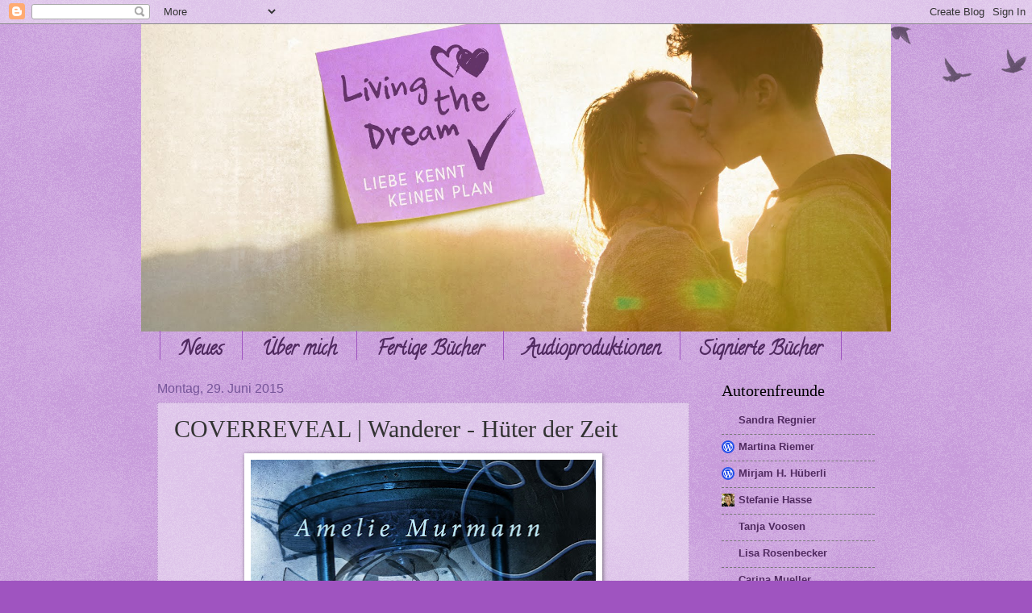

--- FILE ---
content_type: text/html; charset=UTF-8
request_url: http://ameliemurmann.blogspot.com/2015/06/coverreveal-wanderer-huter-der-zeit.html
body_size: 12174
content:
<!DOCTYPE html>
<html class='v2' dir='ltr' lang='de'>
<head>
<link href='https://www.blogger.com/static/v1/widgets/335934321-css_bundle_v2.css' rel='stylesheet' type='text/css'/>
<meta content='width=1100' name='viewport'/>
<meta content='text/html; charset=UTF-8' http-equiv='Content-Type'/>
<meta content='blogger' name='generator'/>
<link href='http://ameliemurmann.blogspot.com/favicon.ico' rel='icon' type='image/x-icon'/>
<link href='http://ameliemurmann.blogspot.com/2015/06/coverreveal-wanderer-huter-der-zeit.html' rel='canonical'/>
<link rel="alternate" type="application/atom+xml" title="Amelie Murmann - Atom" href="http://ameliemurmann.blogspot.com/feeds/posts/default" />
<link rel="alternate" type="application/rss+xml" title="Amelie Murmann - RSS" href="http://ameliemurmann.blogspot.com/feeds/posts/default?alt=rss" />
<link rel="service.post" type="application/atom+xml" title="Amelie Murmann - Atom" href="https://www.blogger.com/feeds/7516656946474614506/posts/default" />

<link rel="alternate" type="application/atom+xml" title="Amelie Murmann - Atom" href="http://ameliemurmann.blogspot.com/feeds/7543718417545306933/comments/default" />
<!--Can't find substitution for tag [blog.ieCssRetrofitLinks]-->
<link href='https://blogger.googleusercontent.com/img/b/R29vZ2xl/AVvXsEhiFY0phKcgnb5Vg_V_W1f0yUyYybp0BmRSn7ngE42T-HvjDipSVBuIMDo5dAAGB6Ujst5DCMLpuNM68uOlg_cTG4wh71vNXy98LRRThod6AJ7NNx15oXbap4Y7xcECDjIMJt2DclT7L8c/s640/9783646601381_cover.jpg' rel='image_src'/>
<meta content='http://ameliemurmann.blogspot.com/2015/06/coverreveal-wanderer-huter-der-zeit.html' property='og:url'/>
<meta content='COVERREVEAL | Wanderer - Hüter der Zeit' property='og:title'/>
<meta content='     Sehet und staunet!     Liebe Leute. Es ist soweit! Mein zweiter Roman erscheint Anfang August 2015 bei Impress. Der zweite Teil von Wan...' property='og:description'/>
<meta content='https://blogger.googleusercontent.com/img/b/R29vZ2xl/AVvXsEhiFY0phKcgnb5Vg_V_W1f0yUyYybp0BmRSn7ngE42T-HvjDipSVBuIMDo5dAAGB6Ujst5DCMLpuNM68uOlg_cTG4wh71vNXy98LRRThod6AJ7NNx15oXbap4Y7xcECDjIMJt2DclT7L8c/w1200-h630-p-k-no-nu/9783646601381_cover.jpg' property='og:image'/>
<title>Amelie Murmann: COVERREVEAL | Wanderer - Hüter der Zeit</title>
<style type='text/css'>@font-face{font-family:'Calligraffitti';font-style:normal;font-weight:400;font-display:swap;src:url(//fonts.gstatic.com/s/calligraffitti/v20/46k2lbT3XjDVqJw3DCmCFjE0vkFeOZdjppN_.woff2)format('woff2');unicode-range:U+0000-00FF,U+0131,U+0152-0153,U+02BB-02BC,U+02C6,U+02DA,U+02DC,U+0304,U+0308,U+0329,U+2000-206F,U+20AC,U+2122,U+2191,U+2193,U+2212,U+2215,U+FEFF,U+FFFD;}</style>
<style id='page-skin-1' type='text/css'><!--
/*
-----------------------------------------------
Blogger Template Style
Name:     Watermark
Designer: Blogger
URL:      www.blogger.com
----------------------------------------------- */
/* Use this with templates/1ktemplate-*.html */
/* Content
----------------------------------------------- */
body {
font: normal normal 14px Arial, Tahoma, Helvetica, FreeSans, sans-serif;
color: #333333;
background: #9f54c0 url(https://resources.blogblog.com/blogblog/data/1kt/watermark/body_background_birds.png) repeat scroll top left;
}
html body .content-outer {
min-width: 0;
max-width: 100%;
width: 100%;
}
.content-outer {
font-size: 92%;
}
a:link {
text-decoration:none;
color: #502a60;
}
a:visited {
text-decoration:none;
color: #502a60;
}
a:hover {
text-decoration:underline;
color: #502a60;
}
.body-fauxcolumns .cap-top {
margin-top: 30px;
background: transparent url(https://resources.blogblog.com/blogblog/data/1kt/watermark/body_overlay_birds.png) no-repeat scroll top right;
height: 121px;
}
.content-inner {
padding: 0;
}
/* Header
----------------------------------------------- */
.header-inner .Header .titlewrapper,
.header-inner .Header .descriptionwrapper {
padding-left: 20px;
padding-right: 20px;
}
.Header h1 {
font: normal normal 60px Georgia, Utopia, 'Palatino Linotype', Palatino, serif;
color: #ffffff;
text-shadow: 2px 2px rgba(0, 0, 0, .1);
}
.Header h1 a {
color: #ffffff;
}
.Header .description {
font-size: 140%;
color: #765599;
}
/* Tabs
----------------------------------------------- */
.tabs-inner .section {
margin: 0 20px;
}
.tabs-inner .PageList, .tabs-inner .LinkList, .tabs-inner .Labels {
margin-left: -11px;
margin-right: -11px;
background-color: rgba(0, 0, 0, 0);
border-top: 0 solid #ffffff;
border-bottom: 0 solid #ffffff;
-moz-box-shadow: 0 0 0 rgba(0, 0, 0, .3);
-webkit-box-shadow: 0 0 0 rgba(0, 0, 0, .3);
-goog-ms-box-shadow: 0 0 0 rgba(0, 0, 0, .3);
box-shadow: 0 0 0 rgba(0, 0, 0, .3);
}
.tabs-inner .PageList .widget-content,
.tabs-inner .LinkList .widget-content,
.tabs-inner .Labels .widget-content {
margin: -3px -11px;
background: transparent none  no-repeat scroll right;
}
.tabs-inner .widget ul {
padding: 2px 25px;
max-height: 34px;
background: transparent none no-repeat scroll left;
}
.tabs-inner .widget li {
border: none;
}
.tabs-inner .widget li a {
display: inline-block;
padding: .25em 1em;
font: normal bold 24px Calligraffitti;
color: #502a60;
border-right: 1px solid #9f54c0;
}
.tabs-inner .widget li:first-child a {
border-left: 1px solid #9f54c0;
}
.tabs-inner .widget li.selected a, .tabs-inner .widget li a:hover {
color: #000000;
}
/* Headings
----------------------------------------------- */
h2 {
font: normal normal 20px Georgia, Utopia, 'Palatino Linotype', Palatino, serif;
color: #000000;
margin: 0 0 .5em;
}
h2.date-header {
font: normal normal 16px Arial, Tahoma, Helvetica, FreeSans, sans-serif;
color: #765599;
}
/* Main
----------------------------------------------- */
.main-inner .column-center-inner,
.main-inner .column-left-inner,
.main-inner .column-right-inner {
padding: 0 5px;
}
.main-outer {
margin-top: 0;
background: transparent none no-repeat scroll top left;
}
.main-inner {
padding-top: 30px;
}
.main-cap-top {
position: relative;
}
.main-cap-top .cap-right {
position: absolute;
height: 0;
width: 100%;
bottom: 0;
background: transparent none repeat-x scroll bottom center;
}
.main-cap-top .cap-left {
position: absolute;
height: 245px;
width: 280px;
right: 0;
bottom: 0;
background: transparent none no-repeat scroll bottom left;
}
/* Posts
----------------------------------------------- */
.post-outer {
padding: 15px 20px;
margin: 0 0 25px;
background: rgba(0, 0, 0, 0) url(https://resources.blogblog.com/blogblog/data/1kt/watermark/post_background_birds.png) repeat scroll top left;
_background-image: none;
border: dotted 1px #ba99cc;
-moz-box-shadow: 0 0 0 rgba(0, 0, 0, .1);
-webkit-box-shadow: 0 0 0 rgba(0, 0, 0, .1);
-goog-ms-box-shadow: 0 0 0 rgba(0, 0, 0, .1);
box-shadow: 0 0 0 rgba(0, 0, 0, .1);
}
h3.post-title {
font: normal normal 30px Georgia, Utopia, 'Palatino Linotype', Palatino, serif;
margin: 0;
}
.comments h4 {
font: normal normal 30px Georgia, Utopia, 'Palatino Linotype', Palatino, serif;
margin: 1em 0 0;
}
.post-body {
font-size: 105%;
line-height: 1.5;
position: relative;
}
.post-header {
margin: 0 0 1em;
color: #765599;
}
.post-footer {
margin: 10px 0 0;
padding: 10px 0 0;
color: #765599;
border-top: dashed 1px #777777;
}
#blog-pager {
font-size: 140%
}
#comments .comment-author {
padding-top: 1.5em;
border-top: dashed 1px #777777;
background-position: 0 1.5em;
}
#comments .comment-author:first-child {
padding-top: 0;
border-top: none;
}
.avatar-image-container {
margin: .2em 0 0;
}
/* Comments
----------------------------------------------- */
.comments .comments-content .icon.blog-author {
background-repeat: no-repeat;
background-image: url([data-uri]);
}
.comments .comments-content .loadmore a {
border-top: 1px solid #777777;
border-bottom: 1px solid #777777;
}
.comments .continue {
border-top: 2px solid #777777;
}
/* Widgets
----------------------------------------------- */
.widget ul, .widget #ArchiveList ul.flat {
padding: 0;
list-style: none;
}
.widget ul li, .widget #ArchiveList ul.flat li {
padding: .35em 0;
text-indent: 0;
border-top: dashed 1px #777777;
}
.widget ul li:first-child, .widget #ArchiveList ul.flat li:first-child {
border-top: none;
}
.widget .post-body ul {
list-style: disc;
}
.widget .post-body ul li {
border: none;
}
.widget .zippy {
color: #777777;
}
.post-body img, .post-body .tr-caption-container, .Profile img, .Image img,
.BlogList .item-thumbnail img {
padding: 5px;
background: #fff;
-moz-box-shadow: 1px 1px 5px rgba(0, 0, 0, .5);
-webkit-box-shadow: 1px 1px 5px rgba(0, 0, 0, .5);
-goog-ms-box-shadow: 1px 1px 5px rgba(0, 0, 0, .5);
box-shadow: 1px 1px 5px rgba(0, 0, 0, .5);
}
.post-body img, .post-body .tr-caption-container {
padding: 8px;
}
.post-body .tr-caption-container {
color: #333333;
}
.post-body .tr-caption-container img {
padding: 0;
background: transparent;
border: none;
-moz-box-shadow: 0 0 0 rgba(0, 0, 0, .1);
-webkit-box-shadow: 0 0 0 rgba(0, 0, 0, .1);
-goog-ms-box-shadow: 0 0 0 rgba(0, 0, 0, .1);
box-shadow: 0 0 0 rgba(0, 0, 0, .1);
}
/* Footer
----------------------------------------------- */
.footer-outer {
color:#ba99cc;
background: #000033 url(https://resources.blogblog.com/blogblog/data/1kt/watermark/body_background_navigator.png) repeat scroll top left;
}
.footer-outer a {
color: #7555ff;
}
.footer-outer a:visited {
color: #5332dd;
}
.footer-outer a:hover {
color: #9777ff;
}
.footer-outer .widget h2 {
color: #dcbbee;
}
/* Mobile
----------------------------------------------- */
body.mobile  {
background-size: 100% auto;
}
.mobile .body-fauxcolumn-outer {
background: transparent none repeat scroll top left;
}
html .mobile .mobile-date-outer {
border-bottom: none;
background: rgba(0, 0, 0, 0) url(https://resources.blogblog.com/blogblog/data/1kt/watermark/post_background_birds.png) repeat scroll top left;
_background-image: none;
margin-bottom: 10px;
}
.mobile .main-inner .date-outer {
padding: 0;
}
.mobile .main-inner .date-header {
margin: 10px;
}
.mobile .main-cap-top {
z-index: -1;
}
.mobile .content-outer {
font-size: 100%;
}
.mobile .post-outer {
padding: 10px;
}
.mobile .main-cap-top .cap-left {
background: transparent none no-repeat scroll bottom left;
}
.mobile .body-fauxcolumns .cap-top {
margin: 0;
}
.mobile-link-button {
background: rgba(0, 0, 0, 0) url(https://resources.blogblog.com/blogblog/data/1kt/watermark/post_background_birds.png) repeat scroll top left;
}
.mobile-link-button a:link, .mobile-link-button a:visited {
color: #502a60;
}
.mobile-index-date .date-header {
color: #765599;
}
.mobile-index-contents {
color: #333333;
}
.mobile .tabs-inner .section {
margin: 0;
}
.mobile .tabs-inner .PageList {
margin-left: 0;
margin-right: 0;
}
.mobile .tabs-inner .PageList .widget-content {
margin: 0;
color: #000000;
background: rgba(0, 0, 0, 0) url(https://resources.blogblog.com/blogblog/data/1kt/watermark/post_background_birds.png) repeat scroll top left;
}
.mobile .tabs-inner .PageList .widget-content .pagelist-arrow {
border-left: 1px solid #9f54c0;
}

--></style>
<style id='template-skin-1' type='text/css'><!--
body {
min-width: 930px;
}
.content-outer, .content-fauxcolumn-outer, .region-inner {
min-width: 930px;
max-width: 930px;
_width: 930px;
}
.main-inner .columns {
padding-left: 0px;
padding-right: 230px;
}
.main-inner .fauxcolumn-center-outer {
left: 0px;
right: 230px;
/* IE6 does not respect left and right together */
_width: expression(this.parentNode.offsetWidth -
parseInt("0px") -
parseInt("230px") + 'px');
}
.main-inner .fauxcolumn-left-outer {
width: 0px;
}
.main-inner .fauxcolumn-right-outer {
width: 230px;
}
.main-inner .column-left-outer {
width: 0px;
right: 100%;
margin-left: -0px;
}
.main-inner .column-right-outer {
width: 230px;
margin-right: -230px;
}
#layout {
min-width: 0;
}
#layout .content-outer {
min-width: 0;
width: 800px;
}
#layout .region-inner {
min-width: 0;
width: auto;
}
body#layout div.add_widget {
padding: 8px;
}
body#layout div.add_widget a {
margin-left: 32px;
}
--></style>
<link href='https://www.blogger.com/dyn-css/authorization.css?targetBlogID=7516656946474614506&amp;zx=93e8f55e-1cce-468b-8075-3de14dbab697' media='none' onload='if(media!=&#39;all&#39;)media=&#39;all&#39;' rel='stylesheet'/><noscript><link href='https://www.blogger.com/dyn-css/authorization.css?targetBlogID=7516656946474614506&amp;zx=93e8f55e-1cce-468b-8075-3de14dbab697' rel='stylesheet'/></noscript>
<meta name='google-adsense-platform-account' content='ca-host-pub-1556223355139109'/>
<meta name='google-adsense-platform-domain' content='blogspot.com'/>

</head>
<body class='loading variant-birds'>
<div class='navbar section' id='navbar' name='Navbar'><div class='widget Navbar' data-version='1' id='Navbar1'><script type="text/javascript">
    function setAttributeOnload(object, attribute, val) {
      if(window.addEventListener) {
        window.addEventListener('load',
          function(){ object[attribute] = val; }, false);
      } else {
        window.attachEvent('onload', function(){ object[attribute] = val; });
      }
    }
  </script>
<div id="navbar-iframe-container"></div>
<script type="text/javascript" src="https://apis.google.com/js/platform.js"></script>
<script type="text/javascript">
      gapi.load("gapi.iframes:gapi.iframes.style.bubble", function() {
        if (gapi.iframes && gapi.iframes.getContext) {
          gapi.iframes.getContext().openChild({
              url: 'https://www.blogger.com/navbar/7516656946474614506?po\x3d7543718417545306933\x26origin\x3dhttp://ameliemurmann.blogspot.com',
              where: document.getElementById("navbar-iframe-container"),
              id: "navbar-iframe"
          });
        }
      });
    </script><script type="text/javascript">
(function() {
var script = document.createElement('script');
script.type = 'text/javascript';
script.src = '//pagead2.googlesyndication.com/pagead/js/google_top_exp.js';
var head = document.getElementsByTagName('head')[0];
if (head) {
head.appendChild(script);
}})();
</script>
</div></div>
<div class='body-fauxcolumns'>
<div class='fauxcolumn-outer body-fauxcolumn-outer'>
<div class='cap-top'>
<div class='cap-left'></div>
<div class='cap-right'></div>
</div>
<div class='fauxborder-left'>
<div class='fauxborder-right'></div>
<div class='fauxcolumn-inner'>
</div>
</div>
<div class='cap-bottom'>
<div class='cap-left'></div>
<div class='cap-right'></div>
</div>
</div>
</div>
<div class='content'>
<div class='content-fauxcolumns'>
<div class='fauxcolumn-outer content-fauxcolumn-outer'>
<div class='cap-top'>
<div class='cap-left'></div>
<div class='cap-right'></div>
</div>
<div class='fauxborder-left'>
<div class='fauxborder-right'></div>
<div class='fauxcolumn-inner'>
</div>
</div>
<div class='cap-bottom'>
<div class='cap-left'></div>
<div class='cap-right'></div>
</div>
</div>
</div>
<div class='content-outer'>
<div class='content-cap-top cap-top'>
<div class='cap-left'></div>
<div class='cap-right'></div>
</div>
<div class='fauxborder-left content-fauxborder-left'>
<div class='fauxborder-right content-fauxborder-right'></div>
<div class='content-inner'>
<header>
<div class='header-outer'>
<div class='header-cap-top cap-top'>
<div class='cap-left'></div>
<div class='cap-right'></div>
</div>
<div class='fauxborder-left header-fauxborder-left'>
<div class='fauxborder-right header-fauxborder-right'></div>
<div class='region-inner header-inner'>
<div class='header section' id='header' name='Header'><div class='widget Header' data-version='1' id='Header1'>
<div id='header-inner'>
<a href='http://ameliemurmann.blogspot.com/' style='display: block'>
<img alt='Amelie Murmann' height='381px; ' id='Header1_headerimg' src='https://blogger.googleusercontent.com/img/b/R29vZ2xl/AVvXsEi00klcCx5rgRV1ICMRDAuXKoomDkm_5okmks_JdXl5mZHejdC3LTuTsOSDVVkht2X_V6hUDxebd2UGoPyKAdUlTedpj5BiVuLtCZDQE5Qgg1DhhgXCnpu77BQ6qPGLRN_Ll3KsEDJaZ3g/s1600-r/Living+the+Dream+Facebook+Header.jpg' style='display: block' width='930px; '/>
</a>
</div>
</div></div>
</div>
</div>
<div class='header-cap-bottom cap-bottom'>
<div class='cap-left'></div>
<div class='cap-right'></div>
</div>
</div>
</header>
<div class='tabs-outer'>
<div class='tabs-cap-top cap-top'>
<div class='cap-left'></div>
<div class='cap-right'></div>
</div>
<div class='fauxborder-left tabs-fauxborder-left'>
<div class='fauxborder-right tabs-fauxborder-right'></div>
<div class='region-inner tabs-inner'>
<div class='tabs section' id='crosscol' name='Spaltenübergreifend'><div class='widget PageList' data-version='1' id='PageList1'>
<h2>Seiten</h2>
<div class='widget-content'>
<ul>
<li>
<a href='http://ameliemurmann.blogspot.com/'>Neues</a>
</li>
<li>
<a href='http://ameliemurmann.blogspot.com/p/uber-mich.html'>Über mich</a>
</li>
<li>
<a href='http://ameliemurmann.blogspot.com/p/bucher.html'>Fertige Bücher</a>
</li>
<li>
<a href='http://ameliemurmann.blogspot.com/p/blog-page.html'>Audioproduktionen</a>
</li>
<li>
<a href='http://ameliemurmann.blogspot.com/p/signierte-bucher.html'>Signierte Bücher</a>
</li>
</ul>
<div class='clear'></div>
</div>
</div></div>
<div class='tabs no-items section' id='crosscol-overflow' name='Cross-Column 2'></div>
</div>
</div>
<div class='tabs-cap-bottom cap-bottom'>
<div class='cap-left'></div>
<div class='cap-right'></div>
</div>
</div>
<div class='main-outer'>
<div class='main-cap-top cap-top'>
<div class='cap-left'></div>
<div class='cap-right'></div>
</div>
<div class='fauxborder-left main-fauxborder-left'>
<div class='fauxborder-right main-fauxborder-right'></div>
<div class='region-inner main-inner'>
<div class='columns fauxcolumns'>
<div class='fauxcolumn-outer fauxcolumn-center-outer'>
<div class='cap-top'>
<div class='cap-left'></div>
<div class='cap-right'></div>
</div>
<div class='fauxborder-left'>
<div class='fauxborder-right'></div>
<div class='fauxcolumn-inner'>
</div>
</div>
<div class='cap-bottom'>
<div class='cap-left'></div>
<div class='cap-right'></div>
</div>
</div>
<div class='fauxcolumn-outer fauxcolumn-left-outer'>
<div class='cap-top'>
<div class='cap-left'></div>
<div class='cap-right'></div>
</div>
<div class='fauxborder-left'>
<div class='fauxborder-right'></div>
<div class='fauxcolumn-inner'>
</div>
</div>
<div class='cap-bottom'>
<div class='cap-left'></div>
<div class='cap-right'></div>
</div>
</div>
<div class='fauxcolumn-outer fauxcolumn-right-outer'>
<div class='cap-top'>
<div class='cap-left'></div>
<div class='cap-right'></div>
</div>
<div class='fauxborder-left'>
<div class='fauxborder-right'></div>
<div class='fauxcolumn-inner'>
</div>
</div>
<div class='cap-bottom'>
<div class='cap-left'></div>
<div class='cap-right'></div>
</div>
</div>
<!-- corrects IE6 width calculation -->
<div class='columns-inner'>
<div class='column-center-outer'>
<div class='column-center-inner'>
<div class='main section' id='main' name='Hauptbereich'><div class='widget Blog' data-version='1' id='Blog1'>
<div class='blog-posts hfeed'>

          <div class="date-outer">
        
<h2 class='date-header'><span>Montag, 29. Juni 2015</span></h2>

          <div class="date-posts">
        
<div class='post-outer'>
<div class='post hentry uncustomized-post-template' itemprop='blogPost' itemscope='itemscope' itemtype='http://schema.org/BlogPosting'>
<meta content='https://blogger.googleusercontent.com/img/b/R29vZ2xl/AVvXsEhiFY0phKcgnb5Vg_V_W1f0yUyYybp0BmRSn7ngE42T-HvjDipSVBuIMDo5dAAGB6Ujst5DCMLpuNM68uOlg_cTG4wh71vNXy98LRRThod6AJ7NNx15oXbap4Y7xcECDjIMJt2DclT7L8c/s640/9783646601381_cover.jpg' itemprop='image_url'/>
<meta content='7516656946474614506' itemprop='blogId'/>
<meta content='7543718417545306933' itemprop='postId'/>
<a name='7543718417545306933'></a>
<h3 class='post-title entry-title' itemprop='name'>
COVERREVEAL | Wanderer - Hüter der Zeit
</h3>
<div class='post-header'>
<div class='post-header-line-1'></div>
</div>
<div class='post-body entry-content' id='post-body-7543718417545306933' itemprop='description articleBody'>
<div class="separator" style="clear: both; text-align: center;">
<a href="https://blogger.googleusercontent.com/img/b/R29vZ2xl/AVvXsEhiFY0phKcgnb5Vg_V_W1f0yUyYybp0BmRSn7ngE42T-HvjDipSVBuIMDo5dAAGB6Ujst5DCMLpuNM68uOlg_cTG4wh71vNXy98LRRThod6AJ7NNx15oXbap4Y7xcECDjIMJt2DclT7L8c/s1600/9783646601381_cover.jpg" imageanchor="1" style="margin-left: 1em; margin-right: 1em;"><img border="0" height="640" src="https://blogger.googleusercontent.com/img/b/R29vZ2xl/AVvXsEhiFY0phKcgnb5Vg_V_W1f0yUyYybp0BmRSn7ngE42T-HvjDipSVBuIMDo5dAAGB6Ujst5DCMLpuNM68uOlg_cTG4wh71vNXy98LRRThod6AJ7NNx15oXbap4Y7xcECDjIMJt2DclT7L8c/s640/9783646601381_cover.jpg" width="428" /></a></div>
<div style="text-align: center;">
<br /></div>
<h2 style="text-align: center;">
Sehet und staunet!</h2>
<div style="text-align: center;">
<br /></div>
<div style="text-align: center;">
Liebe Leute. Es ist soweit! Mein zweiter Roman erscheint Anfang August 2015 bei Impress. Der zweite Teil von Wanderer, wo es mit Emilia und Max weitergeht! Ich persönlich muss ja sagen, dass ich ihn besser finde als den ersten, aber ich glaube fast als Autor findet man eigentlich immer das am besten, was man erst vor Kurzem geschrieben hat... Auf <a href="https://www.goodreads.com/book/show/23168887-wanderer-h-ter-der-zeit" target="_blank">Goodreads</a> gibt es das Buch auch schon zu finden, auf amazon, carlsen &amp; co. wird es dann voraussichtlich ab Freitag zu finden sein! Ich freue mich riesig darauf! Und darum wird es im zweiten Teil gehen...</div>
<div style="text-align: center;">
<br /></div>
<div style="text-align: center;">
*Achtung Spoiler für diejenigen, die den ersten Teil noch nicht kennen*</div>
<div style="text-align: center;">
<br /></div>
<div style="text-align: center;">
<i>Das erste Schuljahr an der &#187;Palaestra Viatorum&#171; beginnt für Emilia alles andere rosig. Zwar weiß sie mittlerweile, dass es sich bei dem renommierten Internat um keine gewöhnliche Schule handelt, aber ihre neuentdeckten Fähigkeiten als Wanderer geben ihr immer noch so einige Rätsel auf. Nicht genug damit braut sich über den Köpfen der Internatsschüler ein gefährliches Himmelskomplott zusammen. Wieder liegt es an Emilia und Max, die Ziele der griechischen Götter und die Geschicke der Zeit zu entwirren. Dass ihre Beziehung vor wenigen Monaten in die Brüche gegangen ist, macht es für keinen der beiden leichter. Doch am Ende zählt nur eins: den drohenden Krieg der Götter zu verhindern &#8230;</i></div>
<div style="text-align: center;">
<br /></div>
<div style="text-align: center;">
Tcha... Und was kommt als Nächstes? Das ist die große Frage, die ich mir aktuell auch selbst permanent stelle... Ich habe einfach aktuell Schwierigkeiten mich für einen Weg, ein Projekt festzulegen und bei dieser Entscheidung zu bleiben. Wenn ich aktuell nicht in der Klausurphase stecken würde, würde ich an diesem Problem vermutlich verzweifeln... So konzentriere ich mich vorerst auf andere Dinge. Aber eines steht auf jeden Fall fest: Das Schreiben möchte ich auf keinen Fall aufgeben =) Wanderer wird also definitiv nicht das letztes sein, was ihr von mir hören (oder eher lesen?!) werdet ;)<br />
<br />
Für alle, die den ersten Band noch nicht kennen und das schnell noch nachholen möchten ;) Einfach aufs Cover klicken:<br />
<br />
<div class="separator" style="clear: both; text-align: center;">
<a href="http://amzn.to/1RL8aUT" target="_blank"><img border="0" height="320" src="https://d.gr-assets.com/books/1400436654l/22166276.jpg" width="215" /></a></div>
</div>
<div style="text-align: center;">
<br /></div>
<div style="text-align: center;">
Ich wünsche einen schönen Resttag und an alle Schüler da draußen: Schöne Ferien! =)</div>
<div style="text-align: center;">
<br /></div>
<div style="text-align: center;">
Eure Amelie &#9829;</div>
<div style='clear: both;'></div>
</div>
<div class='post-footer'>
<div class='post-footer-line post-footer-line-1'>
<span class='post-author vcard'>
Eingestellt von
<span class='fn' itemprop='author' itemscope='itemscope' itemtype='http://schema.org/Person'>
<meta content='https://www.blogger.com/profile/05438738205021145786' itemprop='url'/>
<a class='g-profile' href='https://www.blogger.com/profile/05438738205021145786' rel='author' title='author profile'>
<span itemprop='name'>Amelie</span>
</a>
</span>
</span>
<span class='post-timestamp'>
um
<meta content='http://ameliemurmann.blogspot.com/2015/06/coverreveal-wanderer-huter-der-zeit.html' itemprop='url'/>
<a class='timestamp-link' href='http://ameliemurmann.blogspot.com/2015/06/coverreveal-wanderer-huter-der-zeit.html' rel='bookmark' title='permanent link'><abbr class='published' itemprop='datePublished' title='2015-06-29T04:04:00-07:00'>04:04</abbr></a>
</span>
<span class='post-comment-link'>
</span>
<span class='post-icons'>
<span class='item-control blog-admin pid-1102888534'>
<a href='https://www.blogger.com/post-edit.g?blogID=7516656946474614506&postID=7543718417545306933&from=pencil' title='Post bearbeiten'>
<img alt='' class='icon-action' height='18' src='https://resources.blogblog.com/img/icon18_edit_allbkg.gif' width='18'/>
</a>
</span>
</span>
<div class='post-share-buttons goog-inline-block'>
<a class='goog-inline-block share-button sb-email' href='https://www.blogger.com/share-post.g?blogID=7516656946474614506&postID=7543718417545306933&target=email' target='_blank' title='Diesen Post per E-Mail versenden'><span class='share-button-link-text'>Diesen Post per E-Mail versenden</span></a><a class='goog-inline-block share-button sb-blog' href='https://www.blogger.com/share-post.g?blogID=7516656946474614506&postID=7543718417545306933&target=blog' onclick='window.open(this.href, "_blank", "height=270,width=475"); return false;' target='_blank' title='BlogThis!'><span class='share-button-link-text'>BlogThis!</span></a><a class='goog-inline-block share-button sb-twitter' href='https://www.blogger.com/share-post.g?blogID=7516656946474614506&postID=7543718417545306933&target=twitter' target='_blank' title='Auf X teilen'><span class='share-button-link-text'>Auf X teilen</span></a><a class='goog-inline-block share-button sb-facebook' href='https://www.blogger.com/share-post.g?blogID=7516656946474614506&postID=7543718417545306933&target=facebook' onclick='window.open(this.href, "_blank", "height=430,width=640"); return false;' target='_blank' title='In Facebook freigeben'><span class='share-button-link-text'>In Facebook freigeben</span></a><a class='goog-inline-block share-button sb-pinterest' href='https://www.blogger.com/share-post.g?blogID=7516656946474614506&postID=7543718417545306933&target=pinterest' target='_blank' title='Auf Pinterest teilen'><span class='share-button-link-text'>Auf Pinterest teilen</span></a>
</div>
</div>
<div class='post-footer-line post-footer-line-2'>
<span class='post-labels'>
</span>
</div>
<div class='post-footer-line post-footer-line-3'>
<span class='post-location'>
</span>
</div>
</div>
</div>
<div class='comments' id='comments'>
<a name='comments'></a>
<h4>Keine Kommentare:</h4>
<div id='Blog1_comments-block-wrapper'>
<dl class='avatar-comment-indent' id='comments-block'>
</dl>
</div>
<p class='comment-footer'>
<div class='comment-form'>
<a name='comment-form'></a>
<h4 id='comment-post-message'>Kommentar veröffentlichen</h4>
<p>
</p>
<a href='https://www.blogger.com/comment/frame/7516656946474614506?po=7543718417545306933&hl=de&saa=85391&origin=http://ameliemurmann.blogspot.com' id='comment-editor-src'></a>
<iframe allowtransparency='true' class='blogger-iframe-colorize blogger-comment-from-post' frameborder='0' height='410px' id='comment-editor' name='comment-editor' src='' width='100%'></iframe>
<script src='https://www.blogger.com/static/v1/jsbin/2830521187-comment_from_post_iframe.js' type='text/javascript'></script>
<script type='text/javascript'>
      BLOG_CMT_createIframe('https://www.blogger.com/rpc_relay.html');
    </script>
</div>
</p>
</div>
</div>

        </div></div>
      
</div>
<div class='blog-pager' id='blog-pager'>
<span id='blog-pager-newer-link'>
<a class='blog-pager-newer-link' href='http://ameliemurmann.blogspot.com/2016/02/coverreveal-living-dream-liebe-kennt.html' id='Blog1_blog-pager-newer-link' title='Neuerer Post'>Neuerer Post</a>
</span>
<span id='blog-pager-older-link'>
<a class='blog-pager-older-link' href='http://ameliemurmann.blogspot.com/2015/06/updatetime-1-was-kommt-nach-wanderer.html' id='Blog1_blog-pager-older-link' title='Älterer Post'>Älterer Post</a>
</span>
<a class='home-link' href='http://ameliemurmann.blogspot.com/'>Startseite</a>
</div>
<div class='clear'></div>
<div class='post-feeds'>
<div class='feed-links'>
Abonnieren
<a class='feed-link' href='http://ameliemurmann.blogspot.com/feeds/7543718417545306933/comments/default' target='_blank' type='application/atom+xml'>Kommentare zum Post (Atom)</a>
</div>
</div>
</div></div>
</div>
</div>
<div class='column-left-outer'>
<div class='column-left-inner'>
<aside>
</aside>
</div>
</div>
<div class='column-right-outer'>
<div class='column-right-inner'>
<aside>
<div class='sidebar section' id='sidebar-right-1'><div class='widget BlogList' data-version='1' id='BlogList1'>
<h2 class='title'>Autorenfreunde</h2>
<div class='widget-content'>
<div class='blog-list-container' id='BlogList1_container'>
<ul id='BlogList1_blogs'>
<li style='display: block;'>
<div class='blog-icon'>
<img data-lateloadsrc='https://lh3.googleusercontent.com/blogger_img_proxy/AEn0k_v3i-lbVczi-udhPe75SVy5-9lGbvxZVLtl2Y8BoVoQUIdBZZSvFaYGzklJ0NYTH3imBzu4W_UqkGGiMAd0mTYR4gV5z8sSTBDid2ZeYw=s16-w16-h16' height='16' width='16'/>
</div>
<div class='blog-content'>
<div class='blog-title'>
<a href='https://www.sandra-regnier.com/' target='_blank'>
Sandra Regnier</a>
</div>
<div class='item-content'>
</div>
</div>
<div style='clear: both;'></div>
</li>
<li style='display: block;'>
<div class='blog-icon'>
<img data-lateloadsrc='https://lh3.googleusercontent.com/blogger_img_proxy/AEn0k_uQ0oRCjkrj2g8tN4XUpP1rPe84zqC2QB8iiFg7qIVTh8D0Pr03F--VaqNhQflpXMey4SLBYgy9cZSMk9gt3i1WrHPTgfxf6ag8mDemqPcd2mru=s16-w16-h16' height='16' width='16'/>
</div>
<div class='blog-content'>
<div class='blog-title'>
<a href='https://martinariemer.wordpress.com' target='_blank'>
Martina Riemer</a>
</div>
<div class='item-content'>
</div>
</div>
<div style='clear: both;'></div>
</li>
<li style='display: block;'>
<div class='blog-icon'>
<img data-lateloadsrc='https://lh3.googleusercontent.com/blogger_img_proxy/AEn0k_tgoSzZlyaB2HnF7fPNS4WuWWQljLf7FmxKo6gYhK1ukMOwoT2wtVOFpzYgtu37AYp2l5XfPxZMDCblVgeIM397QuZ_HKU3xdSo3Yl_0yobevtrL1Q=s16-w16-h16' height='16' width='16'/>
</div>
<div class='blog-content'>
<div class='blog-title'>
<a href='https://mirjamhhueberli.wordpress.com' target='_blank'>
Mirjam H. Hüberli</a>
</div>
<div class='item-content'>
</div>
</div>
<div style='clear: both;'></div>
</li>
<li style='display: block;'>
<div class='blog-icon'>
<img data-lateloadsrc='https://lh3.googleusercontent.com/blogger_img_proxy/AEn0k_s8yVAHTvkWRuD4hYLupbpwl74SmE1Ykgcg9V-82j8B5SPpNCFG9PY-ILAmGsqum7_R6eAvJ8d9oNdcs0wIhX0kPsZuvqn06uIsNJ8=s16-w16-h16' height='16' width='16'/>
</div>
<div class='blog-content'>
<div class='blog-title'>
<a href='https://www.stefaniehasse.de/' target='_blank'>
Stefanie Hasse</a>
</div>
<div class='item-content'>
</div>
</div>
<div style='clear: both;'></div>
</li>
<li style='display: block;'>
<div class='blog-icon'>
<img data-lateloadsrc='https://lh3.googleusercontent.com/blogger_img_proxy/AEn0k_te53M_VFD1dSZ9_sStTmpKb_CN2kvy5HX-kqZ1EkQvNvQkYSOsWxOWPCvZIyLYz55uB8UMO8bZ8C8HV8eHKafCWJtGT_iC2nSDkkbmgcs=s16-w16-h16' height='16' width='16'/>
</div>
<div class='blog-content'>
<div class='blog-title'>
<a href='http://tanjavoosen.blogspot.com/' target='_blank'>
Tanja Voosen</a>
</div>
<div class='item-content'>
</div>
</div>
<div style='clear: both;'></div>
</li>
<li style='display: block;'>
<div class='blog-icon'>
<img data-lateloadsrc='https://lh3.googleusercontent.com/blogger_img_proxy/AEn0k_tztCh9kZH0GO4kc2DwdjgQIzLDNrDU6Qry65P9qcWg1WIYr-Wm55PNhcXlF11SRyHOxpIJCCN4MG3d2jW2JVSqcL2seCj2NQomt-Kzl587QcI-VA=s16-w16-h16' height='16' width='16'/>
</div>
<div class='blog-content'>
<div class='blog-title'>
<a href='http://lisa-rosenbecker.blogspot.com/' target='_blank'>
Lisa Rosenbecker</a>
</div>
<div class='item-content'>
</div>
</div>
<div style='clear: both;'></div>
</li>
<li style='display: block;'>
<div class='blog-icon'>
<img data-lateloadsrc='https://lh3.googleusercontent.com/blogger_img_proxy/AEn0k_vulzs_JdgwsydVSZQrSBflgo7LX1ZaRgcDHJr03FTi3_cmwgTvz7auA9vJ8oGJcVqw2aXLD7OC84WWKZuj59f7qxWg1rTkVupD2qvF=s16-w16-h16' height='16' width='16'/>
</div>
<div class='blog-content'>
<div class='blog-title'>
<a href='https://www.carinamueller.com/' target='_blank'>
Carina Mueller</a>
</div>
<div class='item-content'>
</div>
</div>
<div style='clear: both;'></div>
</li>
</ul>
<div class='clear'></div>
</div>
</div>
</div><div class='widget Followers' data-version='1' id='Followers1'>
<h2 class='title'>Follower</h2>
<div class='widget-content'>
<div id='Followers1-wrapper'>
<div style='margin-right:2px;'>
<div><script type="text/javascript" src="https://apis.google.com/js/platform.js"></script>
<div id="followers-iframe-container"></div>
<script type="text/javascript">
    window.followersIframe = null;
    function followersIframeOpen(url) {
      gapi.load("gapi.iframes", function() {
        if (gapi.iframes && gapi.iframes.getContext) {
          window.followersIframe = gapi.iframes.getContext().openChild({
            url: url,
            where: document.getElementById("followers-iframe-container"),
            messageHandlersFilter: gapi.iframes.CROSS_ORIGIN_IFRAMES_FILTER,
            messageHandlers: {
              '_ready': function(obj) {
                window.followersIframe.getIframeEl().height = obj.height;
              },
              'reset': function() {
                window.followersIframe.close();
                followersIframeOpen("https://www.blogger.com/followers/frame/7516656946474614506?colors\x3dCgt0cmFuc3BhcmVudBILdHJhbnNwYXJlbnQaByMzMzMzMzMiByM1MDJhNjAqC3RyYW5zcGFyZW50MgcjMDAwMDAwOgcjMzMzMzMzQgcjNTAyYTYwSgcjNzc3Nzc3UgcjNTAyYTYwWgt0cmFuc3BhcmVudA%3D%3D\x26pageSize\x3d21\x26hl\x3dde\x26origin\x3dhttp://ameliemurmann.blogspot.com");
              },
              'open': function(url) {
                window.followersIframe.close();
                followersIframeOpen(url);
              }
            }
          });
        }
      });
    }
    followersIframeOpen("https://www.blogger.com/followers/frame/7516656946474614506?colors\x3dCgt0cmFuc3BhcmVudBILdHJhbnNwYXJlbnQaByMzMzMzMzMiByM1MDJhNjAqC3RyYW5zcGFyZW50MgcjMDAwMDAwOgcjMzMzMzMzQgcjNTAyYTYwSgcjNzc3Nzc3UgcjNTAyYTYwWgt0cmFuc3BhcmVudA%3D%3D\x26pageSize\x3d21\x26hl\x3dde\x26origin\x3dhttp://ameliemurmann.blogspot.com");
  </script></div>
</div>
</div>
<div class='clear'></div>
</div>
</div><div class='widget BlogArchive' data-version='1' id='BlogArchive1'>
<h2>Blog-Archiv</h2>
<div class='widget-content'>
<div id='ArchiveList'>
<div id='BlogArchive1_ArchiveList'>
<ul class='hierarchy'>
<li class='archivedate collapsed'>
<a class='toggle' href='javascript:void(0)'>
<span class='zippy'>

        &#9658;&#160;
      
</span>
</a>
<a class='post-count-link' href='http://ameliemurmann.blogspot.com/2016/'>
2016
</a>
<span class='post-count' dir='ltr'>(2)</span>
<ul class='hierarchy'>
<li class='archivedate collapsed'>
<a class='toggle' href='javascript:void(0)'>
<span class='zippy'>

        &#9658;&#160;
      
</span>
</a>
<a class='post-count-link' href='http://ameliemurmann.blogspot.com/2016/06/'>
Juni
</a>
<span class='post-count' dir='ltr'>(1)</span>
</li>
</ul>
<ul class='hierarchy'>
<li class='archivedate collapsed'>
<a class='toggle' href='javascript:void(0)'>
<span class='zippy'>

        &#9658;&#160;
      
</span>
</a>
<a class='post-count-link' href='http://ameliemurmann.blogspot.com/2016/02/'>
Februar
</a>
<span class='post-count' dir='ltr'>(1)</span>
</li>
</ul>
</li>
</ul>
<ul class='hierarchy'>
<li class='archivedate expanded'>
<a class='toggle' href='javascript:void(0)'>
<span class='zippy toggle-open'>

        &#9660;&#160;
      
</span>
</a>
<a class='post-count-link' href='http://ameliemurmann.blogspot.com/2015/'>
2015
</a>
<span class='post-count' dir='ltr'>(2)</span>
<ul class='hierarchy'>
<li class='archivedate expanded'>
<a class='toggle' href='javascript:void(0)'>
<span class='zippy toggle-open'>

        &#9660;&#160;
      
</span>
</a>
<a class='post-count-link' href='http://ameliemurmann.blogspot.com/2015/06/'>
Juni
</a>
<span class='post-count' dir='ltr'>(2)</span>
<ul class='posts'>
<li><a href='http://ameliemurmann.blogspot.com/2015/06/coverreveal-wanderer-huter-der-zeit.html'>COVERREVEAL | Wanderer - Hüter der Zeit</a></li>
<li><a href='http://ameliemurmann.blogspot.com/2015/06/updatetime-1-was-kommt-nach-wanderer.html'>Updatetime #1 | Was kommt nach Wanderer?</a></li>
</ul>
</li>
</ul>
</li>
</ul>
<ul class='hierarchy'>
<li class='archivedate collapsed'>
<a class='toggle' href='javascript:void(0)'>
<span class='zippy'>

        &#9658;&#160;
      
</span>
</a>
<a class='post-count-link' href='http://ameliemurmann.blogspot.com/2014/'>
2014
</a>
<span class='post-count' dir='ltr'>(1)</span>
<ul class='hierarchy'>
<li class='archivedate collapsed'>
<a class='toggle' href='javascript:void(0)'>
<span class='zippy'>

        &#9658;&#160;
      
</span>
</a>
<a class='post-count-link' href='http://ameliemurmann.blogspot.com/2014/08/'>
August
</a>
<span class='post-count' dir='ltr'>(1)</span>
</li>
</ul>
</li>
</ul>
</div>
</div>
<div class='clear'></div>
</div>
</div></div>
</aside>
</div>
</div>
</div>
<div style='clear: both'></div>
<!-- columns -->
</div>
<!-- main -->
</div>
</div>
<div class='main-cap-bottom cap-bottom'>
<div class='cap-left'></div>
<div class='cap-right'></div>
</div>
</div>
<footer>
<div class='footer-outer'>
<div class='footer-cap-top cap-top'>
<div class='cap-left'></div>
<div class='cap-right'></div>
</div>
<div class='fauxborder-left footer-fauxborder-left'>
<div class='fauxborder-right footer-fauxborder-right'></div>
<div class='region-inner footer-inner'>
<div class='foot no-items section' id='footer-1'></div>
<table border='0' cellpadding='0' cellspacing='0' class='section-columns columns-2'>
<tbody>
<tr>
<td class='first columns-cell'>
<div class='foot no-items section' id='footer-2-1'></div>
</td>
<td class='columns-cell'>
<div class='foot no-items section' id='footer-2-2'></div>
</td>
</tr>
</tbody>
</table>
<!-- outside of the include in order to lock Attribution widget -->
<div class='foot section' id='footer-3' name='Footer'><div class='widget Attribution' data-version='1' id='Attribution1'>
<div class='widget-content' style='text-align: center;'>
Design "Wasserzeichen". Powered by <a href='https://www.blogger.com' target='_blank'>Blogger</a>.
</div>
<div class='clear'></div>
</div></div>
</div>
</div>
<div class='footer-cap-bottom cap-bottom'>
<div class='cap-left'></div>
<div class='cap-right'></div>
</div>
</div>
</footer>
<!-- content -->
</div>
</div>
<div class='content-cap-bottom cap-bottom'>
<div class='cap-left'></div>
<div class='cap-right'></div>
</div>
</div>
</div>
<script type='text/javascript'>
    window.setTimeout(function() {
        document.body.className = document.body.className.replace('loading', '');
      }, 10);
  </script>

<script type="text/javascript" src="https://www.blogger.com/static/v1/widgets/2028843038-widgets.js"></script>
<script type='text/javascript'>
window['__wavt'] = 'AOuZoY4ZO3vD2BQb6Rnx0v9V4y0Pjj--ZA:1769249440225';_WidgetManager._Init('//www.blogger.com/rearrange?blogID\x3d7516656946474614506','//ameliemurmann.blogspot.com/2015/06/coverreveal-wanderer-huter-der-zeit.html','7516656946474614506');
_WidgetManager._SetDataContext([{'name': 'blog', 'data': {'blogId': '7516656946474614506', 'title': 'Amelie Murmann', 'url': 'http://ameliemurmann.blogspot.com/2015/06/coverreveal-wanderer-huter-der-zeit.html', 'canonicalUrl': 'http://ameliemurmann.blogspot.com/2015/06/coverreveal-wanderer-huter-der-zeit.html', 'homepageUrl': 'http://ameliemurmann.blogspot.com/', 'searchUrl': 'http://ameliemurmann.blogspot.com/search', 'canonicalHomepageUrl': 'http://ameliemurmann.blogspot.com/', 'blogspotFaviconUrl': 'http://ameliemurmann.blogspot.com/favicon.ico', 'bloggerUrl': 'https://www.blogger.com', 'hasCustomDomain': false, 'httpsEnabled': true, 'enabledCommentProfileImages': true, 'gPlusViewType': 'FILTERED_POSTMOD', 'adultContent': false, 'analyticsAccountNumber': '', 'encoding': 'UTF-8', 'locale': 'de', 'localeUnderscoreDelimited': 'de', 'languageDirection': 'ltr', 'isPrivate': false, 'isMobile': false, 'isMobileRequest': false, 'mobileClass': '', 'isPrivateBlog': false, 'isDynamicViewsAvailable': true, 'feedLinks': '\x3clink rel\x3d\x22alternate\x22 type\x3d\x22application/atom+xml\x22 title\x3d\x22Amelie Murmann - Atom\x22 href\x3d\x22http://ameliemurmann.blogspot.com/feeds/posts/default\x22 /\x3e\n\x3clink rel\x3d\x22alternate\x22 type\x3d\x22application/rss+xml\x22 title\x3d\x22Amelie Murmann - RSS\x22 href\x3d\x22http://ameliemurmann.blogspot.com/feeds/posts/default?alt\x3drss\x22 /\x3e\n\x3clink rel\x3d\x22service.post\x22 type\x3d\x22application/atom+xml\x22 title\x3d\x22Amelie Murmann - Atom\x22 href\x3d\x22https://www.blogger.com/feeds/7516656946474614506/posts/default\x22 /\x3e\n\n\x3clink rel\x3d\x22alternate\x22 type\x3d\x22application/atom+xml\x22 title\x3d\x22Amelie Murmann - Atom\x22 href\x3d\x22http://ameliemurmann.blogspot.com/feeds/7543718417545306933/comments/default\x22 /\x3e\n', 'meTag': '', 'adsenseHostId': 'ca-host-pub-1556223355139109', 'adsenseHasAds': false, 'adsenseAutoAds': false, 'boqCommentIframeForm': true, 'loginRedirectParam': '', 'view': '', 'dynamicViewsCommentsSrc': '//www.blogblog.com/dynamicviews/4224c15c4e7c9321/js/comments.js', 'dynamicViewsScriptSrc': '//www.blogblog.com/dynamicviews/6e0d22adcfa5abea', 'plusOneApiSrc': 'https://apis.google.com/js/platform.js', 'disableGComments': true, 'interstitialAccepted': false, 'sharing': {'platforms': [{'name': 'Link abrufen', 'key': 'link', 'shareMessage': 'Link abrufen', 'target': ''}, {'name': 'Facebook', 'key': 'facebook', 'shareMessage': '\xdcber Facebook teilen', 'target': 'facebook'}, {'name': 'BlogThis!', 'key': 'blogThis', 'shareMessage': 'BlogThis!', 'target': 'blog'}, {'name': 'X', 'key': 'twitter', 'shareMessage': '\xdcber X teilen', 'target': 'twitter'}, {'name': 'Pinterest', 'key': 'pinterest', 'shareMessage': '\xdcber Pinterest teilen', 'target': 'pinterest'}, {'name': 'E-Mail', 'key': 'email', 'shareMessage': 'E-Mail', 'target': 'email'}], 'disableGooglePlus': true, 'googlePlusShareButtonWidth': 0, 'googlePlusBootstrap': '\x3cscript type\x3d\x22text/javascript\x22\x3ewindow.___gcfg \x3d {\x27lang\x27: \x27de\x27};\x3c/script\x3e'}, 'hasCustomJumpLinkMessage': false, 'jumpLinkMessage': 'Mehr anzeigen', 'pageType': 'item', 'postId': '7543718417545306933', 'postImageThumbnailUrl': 'https://blogger.googleusercontent.com/img/b/R29vZ2xl/AVvXsEhiFY0phKcgnb5Vg_V_W1f0yUyYybp0BmRSn7ngE42T-HvjDipSVBuIMDo5dAAGB6Ujst5DCMLpuNM68uOlg_cTG4wh71vNXy98LRRThod6AJ7NNx15oXbap4Y7xcECDjIMJt2DclT7L8c/s72-c/9783646601381_cover.jpg', 'postImageUrl': 'https://blogger.googleusercontent.com/img/b/R29vZ2xl/AVvXsEhiFY0phKcgnb5Vg_V_W1f0yUyYybp0BmRSn7ngE42T-HvjDipSVBuIMDo5dAAGB6Ujst5DCMLpuNM68uOlg_cTG4wh71vNXy98LRRThod6AJ7NNx15oXbap4Y7xcECDjIMJt2DclT7L8c/s640/9783646601381_cover.jpg', 'pageName': 'COVERREVEAL | Wanderer - H\xfcter der Zeit', 'pageTitle': 'Amelie Murmann: COVERREVEAL | Wanderer - H\xfcter der Zeit'}}, {'name': 'features', 'data': {}}, {'name': 'messages', 'data': {'edit': 'Bearbeiten', 'linkCopiedToClipboard': 'Link in Zwischenablage kopiert.', 'ok': 'Ok', 'postLink': 'Link zum Post'}}, {'name': 'template', 'data': {'name': 'Watermark', 'localizedName': 'Wasserzeichen', 'isResponsive': false, 'isAlternateRendering': false, 'isCustom': false, 'variant': 'birds', 'variantId': 'birds'}}, {'name': 'view', 'data': {'classic': {'name': 'classic', 'url': '?view\x3dclassic'}, 'flipcard': {'name': 'flipcard', 'url': '?view\x3dflipcard'}, 'magazine': {'name': 'magazine', 'url': '?view\x3dmagazine'}, 'mosaic': {'name': 'mosaic', 'url': '?view\x3dmosaic'}, 'sidebar': {'name': 'sidebar', 'url': '?view\x3dsidebar'}, 'snapshot': {'name': 'snapshot', 'url': '?view\x3dsnapshot'}, 'timeslide': {'name': 'timeslide', 'url': '?view\x3dtimeslide'}, 'isMobile': false, 'title': 'COVERREVEAL | Wanderer - H\xfcter der Zeit', 'description': '     Sehet und staunet!     Liebe Leute. Es ist soweit! Mein zweiter Roman erscheint Anfang August 2015 bei Impress. Der zweite Teil von Wan...', 'featuredImage': 'https://blogger.googleusercontent.com/img/b/R29vZ2xl/AVvXsEhiFY0phKcgnb5Vg_V_W1f0yUyYybp0BmRSn7ngE42T-HvjDipSVBuIMDo5dAAGB6Ujst5DCMLpuNM68uOlg_cTG4wh71vNXy98LRRThod6AJ7NNx15oXbap4Y7xcECDjIMJt2DclT7L8c/s640/9783646601381_cover.jpg', 'url': 'http://ameliemurmann.blogspot.com/2015/06/coverreveal-wanderer-huter-der-zeit.html', 'type': 'item', 'isSingleItem': true, 'isMultipleItems': false, 'isError': false, 'isPage': false, 'isPost': true, 'isHomepage': false, 'isArchive': false, 'isLabelSearch': false, 'postId': 7543718417545306933}}]);
_WidgetManager._RegisterWidget('_NavbarView', new _WidgetInfo('Navbar1', 'navbar', document.getElementById('Navbar1'), {}, 'displayModeFull'));
_WidgetManager._RegisterWidget('_HeaderView', new _WidgetInfo('Header1', 'header', document.getElementById('Header1'), {}, 'displayModeFull'));
_WidgetManager._RegisterWidget('_PageListView', new _WidgetInfo('PageList1', 'crosscol', document.getElementById('PageList1'), {'title': 'Seiten', 'links': [{'isCurrentPage': false, 'href': 'http://ameliemurmann.blogspot.com/', 'title': 'Neues'}, {'isCurrentPage': false, 'href': 'http://ameliemurmann.blogspot.com/p/uber-mich.html', 'id': '3255663264081613958', 'title': '\xdcber mich'}, {'isCurrentPage': false, 'href': 'http://ameliemurmann.blogspot.com/p/bucher.html', 'id': '6707711056784537282', 'title': 'Fertige B\xfccher'}, {'isCurrentPage': false, 'href': 'http://ameliemurmann.blogspot.com/p/blog-page.html', 'id': '4543291301928630220', 'title': 'Audioproduktionen'}, {'isCurrentPage': false, 'href': 'http://ameliemurmann.blogspot.com/p/signierte-bucher.html', 'id': '515459496754921852', 'title': 'Signierte B\xfccher'}], 'mobile': false, 'showPlaceholder': true, 'hasCurrentPage': false}, 'displayModeFull'));
_WidgetManager._RegisterWidget('_BlogView', new _WidgetInfo('Blog1', 'main', document.getElementById('Blog1'), {'cmtInteractionsEnabled': false, 'lightboxEnabled': true, 'lightboxModuleUrl': 'https://www.blogger.com/static/v1/jsbin/1249155727-lbx__de.js', 'lightboxCssUrl': 'https://www.blogger.com/static/v1/v-css/828616780-lightbox_bundle.css'}, 'displayModeFull'));
_WidgetManager._RegisterWidget('_BlogListView', new _WidgetInfo('BlogList1', 'sidebar-right-1', document.getElementById('BlogList1'), {'numItemsToShow': 0, 'totalItems': 7}, 'displayModeFull'));
_WidgetManager._RegisterWidget('_FollowersView', new _WidgetInfo('Followers1', 'sidebar-right-1', document.getElementById('Followers1'), {}, 'displayModeFull'));
_WidgetManager._RegisterWidget('_BlogArchiveView', new _WidgetInfo('BlogArchive1', 'sidebar-right-1', document.getElementById('BlogArchive1'), {'languageDirection': 'ltr', 'loadingMessage': 'Wird geladen\x26hellip;'}, 'displayModeFull'));
_WidgetManager._RegisterWidget('_AttributionView', new _WidgetInfo('Attribution1', 'footer-3', document.getElementById('Attribution1'), {}, 'displayModeFull'));
</script>
</body>
</html>